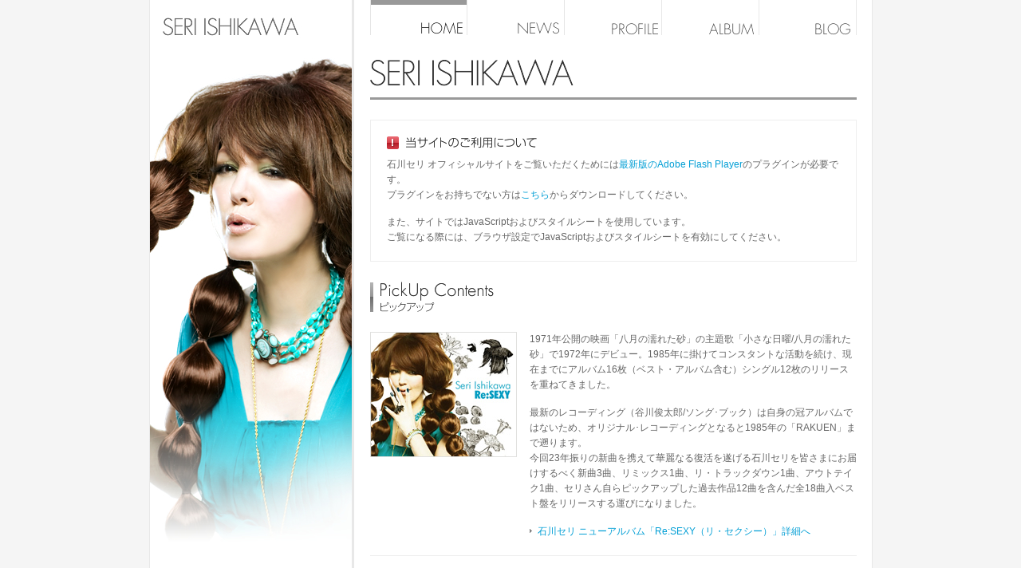

--- FILE ---
content_type: text/html
request_url: http://ishikawaseri.com/?0d0xegl2730603b3f
body_size: 8611
content:
<!DOCTYPE html PUBLIC "-//W3C//DTD XHTML 1.0 Transitional//EN" "http://www.w3.org/TR/xhtml1/DTD/xhtml1-transitional.dtd">
<html xmlns="http://www.w3.org/1999/xhtml" xml:lang="ja" lang="ja" dir="ltr">
<head>
<meta http-equiv="Content-Type" content="text/html; charset=UTF-8" />
<meta http-equiv="Content-Language" content="ja" />
<meta http-equiv="Content-Script-Type" content="text/javascript" />
<meta http-equiv="Content-Style-Type" content="text/css" />
<meta http-equiv="Imagetoolbar" content="no" />
<meta name="Author" content="SERI ISHIKAWA" />
<meta name="Description" content="石川セリの公式ウェブサイト。23年振りの新曲を含むべストアルバム「Re:Sexy」のアルバム情報やライブ情報、石川セリ自身によるブログを配信。" lang="ja" xml:lang="ja" />
<meta name="Keywords" content="石川セリ,石川せり,ishikawa seri,Re:Sexy,re sexy,リセクシー,石川セリcd,石川セリプロフィール,遠い海の記憶,ムーンライトサーファー,八月の濡れた砂" lang="ja" xml:lang="ja" />
<meta name="Robots" content="index,follow" />
<meta name="Copyright" content="&copy; 2008 STRATEGIC MARKETING JAPAN, A division of UNIVERSAL MUSIC K.K." />
<title>石川セリ 公式ウェブサイト | 23年振りの新曲を含むべストアルバム「Re:Sexy」発売</title>
<link rel="stylesheet" href="common/css/import.css" type="text/css" />
<link rel="chapter" href="http://www.ishikawaseri.com/news/" title="NEWS | 最新情報" />
<link rel="chapter" href="http://www.ishikawaseri.com/profile/" title="PROFILE | プロフィール" />
<link rel="chapter" href="http://www.ishikawaseri.com/album/" title="ALBUM | アルバム" />
<link rel="chapter" href="http://www.ishikawaseri.com/blog/" title="BLOG | ブログ" />

<link rel="alternate" type="application/rss+xml" title="RSS 2.0 | BLOG" href="http://www.ishikawaseri.com/blog/xml/rss.xml" />
<link rel="alternate" type="application/atom+xml" title="Atom | BLOG" href="http://www.ishikawaseri.com/blog/xml/atom.xml" />
<link rel="alternate" type="application/rss+xml" title="RSS 2.0 | NEWS" href="http://www.ishikawaseri.com/news/xml/rss.xml" />
<link rel="alternate" type="application/atom+xml" title="Atom | NEWS" href="http://www.ishikawaseri.com/news/xml/atom.xml" />

<script type="text/javascript" src="common/js/swfobject.js"></script>
<script type="text/javascript" src="common/js/rollover.js"></script>
</head>


<body id="top">

<div id="altArea">
<!-- HTMLCOMMENT STARTS -->
<div id="container">
<div id="bg">
<div id="ctMain">
<ul id="gnavi">
<li><a href="./"><img src="common/img/gnavi01_on.gif" alt="HOME" title="HOME" width="122" height="44" /></a></li>
<li><a href="news/index.html"><img src="common/img/gnavi02.gif" alt="NEWS" title="NEWS" width="122" height="44" class="rollover" /></a></li>
<li><a href="profile/index.html"><img src="common/img/gnavi03.gif" alt="PROFILE" title="PROFILE" width="122" height="44" class="rollover" /></a></li>
<li><a href="album/index.html"><img src="common/img/gnavi04.gif" alt="ALBUM" title="ALBUM" width="122" height="44" class="rollover" /></a></li>
<li><a href="blog/index.html"><img src="common/img/gnavi05.gif" alt="BLOG" title="BLOG" width="122" height="44" class="rollover" /></a></li>
</ul>
<h1><img src="img/pagetitle.gif" alt="SERI ISHIKAWA" title="SERI ISHIKAWA" width="610" height="51" /></h1>
<div class="message">
<dl>
<dt><img src="img/message_title.gif" width="188" height="16" alt="当サイトのご利用について" /></dt>
<dd><p>石川セリ オフィシャルサイトをご覧いただくためには<a href="http://www.adobe.com/shockwave/download/" target="_blank">最新版のAdobe Flash Player</a>のプラグインが必要です。<br />
プラグインをお持ちでない方は<a href="http://www.adobe.com/shockwave/download/" target="_blank">こちら</a>からダウンロードしてください。</p>
<p>また、サイトではJavaScriptおよびスタイルシートを使用しています。<br />
ご覧になる際には、ブラウザ設定でJavaScriptおよびスタイルシートを有効にしてください。</p></dd>
</dl>
</div>

<h2><img src="img/pickup_title.gif" alt="ピックアップ" title="ピックアップ" width="155" height="38" /></h2>
<div class="imgBox">
<div class="imgBoxLeft"><img src="img/cd_jacket.jpg" alt="" width="182" height="155" /></div>
<div class="imgBoxRight">
<p>1971年公開の映画「八月の濡れた砂」の主題歌「小さな日曜/八月の濡れた砂」で1972年にデビュー。1985年に掛けてコンスタントな活動を続け、現在までにアルバム16枚（ベスト・アルバム含む）シングル12枚のリリースを重ねてきました。</p>
<p>最新のレコーディング（谷川俊太郎/ソング･ブック）は自身の冠アルバムではないため、オリジナル･レコーディングとなると1985年の「RAKUEN」まで遡ります。<br />
今回23年振りの新曲を携えて華麗なる復活を遂げる石川セリを皆さまにお届けするべく新曲3曲、リミックス1曲、リ・トラックダウン1曲、アウトテイク1曲、セリさん自らピックアップした過去作品12曲を含んだ全18曲入ベスト盤をリリースする運びになりました。</p>

<p class="anchorLink"><a href="album/" title="石川セリ ニューアルバム「Re:SEXY（リ・セクシー）」詳細">石川セリ ニューアルバム「Re:SEXY（リ・セクシー）」詳細へ</a></p>
</div>
</div>

<h2><img src="img/whatsnew_title.gif" alt="最新情報" title="最新情報" width="116" height="37" /></h2>
<div class="imgBox">
<div class="imgBoxNews">
<ol class="newsList clearfix">
<li><span class="dateSection">2018.01. 9</span><span class="titleSection"><a href="http://www.ishikawaseri.com/news/#news1014" title="2/14水_石川セリX森田良平 Seri selection 愛の名曲コンサート決定！">2/14水_石川セリX森田良平 Seri selection 愛の名曲コンサート決定！</a></span></li>
<li><span class="dateSection">2017.09.13</span><span class="titleSection"><a href="http://www.ishikawaseri.com/news/#news1013" title="石川セリ、ボーナストラック収録、リマスタリングにて旧譜３タイトル、発売決定！">石川セリ、ボーナストラック収録、リマスタリングにて旧譜３タイトル、発売決定！</a></span></li>
<li><span class="dateSection">2017.09.10</span><span class="titleSection"><a href="http://www.ishikawaseri.com/news/#news1012" title="TBSテレビ「友だち＋プラス」出演決定！">TBSテレビ「友だち＋プラス」出演決定！</a></span></li>
<li><span class="dateSection">2017.06.13</span><span class="titleSection"><a href="http://www.ishikawaseri.com/news/#news1010" title="リチャード&ミカ・ストルツマン デュオリサイタル、石川セリ、ゲスト参加決定！">リチャード&ミカ・ストルツマン デュオリサイタル、石川セリ、ゲスト参加決定！</a></span></li>
<li><span class="dateSection">2017.03.19</span><span class="titleSection"><a href="http://www.ishikawaseri.com/news/#news1009" title="タワーレコード福岡パルコ店_サイン会開催決定！">タワーレコード福岡パルコ店_サイン会開催決定！</a></span></li>
</ol>
</div>
</div>


<div id="footer">
<p><a href="#container"><img src="common/img/btn_pagetop.gif" alt="PAGE TOP" title="PAGE TOP" width="64" height="16" /></a></p>
<address><img src="common/img/copyright.gif" alt="&copy; 2008 STRATEGIC MARKETING JAPAN, A division of UNIVERSAL MUSIC K.K." title="&copy; 2008 STRATEGIC MARKETING JAPAN, A division of UNIVERSAL MUSIC K.K." width="292" height="16" /></address>
</div>
</div>
</div>
</div>
<!-- //HTMLCOMMENT ENDS -->
<script type="text/javascript">
	// <![CDATA[
	var so = new SWFObject('common/swf/index.swf', 'index', '100%', '100%', '8', '#FFFFFF');
	so.addParam('menu', 'false');
	so.addParam('scale', 'noscale');
	so.addParam('salign', 'lt');           
	so.write('altArea');
	// ]]>
</script>


<!-- ANALYTICS STARTS -->
<script type="text/javascript">
var gaJsHost = (("https:" == document.location.protocol) ? "https://ssl." : "http://www.");
document.write(unescape("%3Cscript src='" + gaJsHost + "google-analytics.com/ga.js' type='text/javascript'%3E%3C/script%3E"));
</script>
<script type="text/javascript">
var pageTracker = _gat._getTracker("UA-2227855-14");
pageTracker._initData();
pageTracker._trackPageview();
</script>
<!-- ANALYTICS END -->
</div>
</body>
</html>

--- FILE ---
content_type: text/css
request_url: http://ishikawaseri.com/common/css/common.css
body_size: 4099
content:
@charset "utf-8";

/**************************************************************************************************
INITIAL SETTINGS
**************************************************************************************************/

h1, h2, h3, h4, h5, h6 { 
margin: 0px;
padding: 0px;
font-size: 100%;
font-weight: normal;
}

ul, ol, li  {
margin: 0px;
padding: 0px;
list-style: none;
}

dl, dt, dd {
margin: 0px;
padding: 0px;
font-weight: normal;
}

div, p {
margin: 0px;
padding: 0px;
}

form, fieldset, input, textarea, select, option, label {
margin: 0px;
padding: 0px;
}

fieldset, a img {
border: 0;
}

table{
border-collapse: collapse;
border-spacing: 0;
}

table, th, td, th {
margin: 0px;
padding: 0px;
font-weight: normal;
}

pre, address, blockquote, caption, cite, code {
margin: 0px;
padding: 0px;
}

pre, code {
font-weight: normal;
font-style: normal;
}

/**************************************************************************************************
GENERAL
**************************************************************************************************/

html {
height: 100%;
}

body {
height: 100%;
margin: 0px;
padding: 0px;
text-align: center;
line-height: 1.6;
font-size: 12px;
background: #F5F5F5 url(../img/bg_container.gif) repeat-y center top;
/* FOR MAC IE \*/
background: #F5F5F5 none;
/* END OF FOR MAC IE */
color: #666666;
}
* html body {
font-size: 75%;
}
*:first-child+html body {
font-size: 75%;
}

hr,
.nodisp{
display: none;
}


/**************************************************************************************************
GLOBAL CLASS
**************************************************************************************************/

/*CLEARFIX CLASS
-------------------------------------------------------------------------------------------------*/
.clearfix:after{
display:block;
clear:both;
height:0;
visibility:hidden;
content:".";
line-height:0;
}

.clearfix{
display:inline-table;
min-height:1%;
}

/* FOR MAC IE \*/
* html .clearfix{
height:1%;
}
.clearfix{
display: block;
}
/* END OF FOR MAC IE */


/*TXT DECORATION
-------------------------------------------------------------------------------------------------*/
.fontSmall {
font-size: 91%;
}

/*LINK DECORATION
-------------------------------------------------------------------------------------------------*/
a, a:link, a:visited {
color: #019ED5;
text-decoration: none;
}

a:hover, a:active{
color: #019ED5;
text-decoration: underline;
}


/**************************************************************************************************
CONTAINER
**************************************************************************************************/

div#container {
width: 907px;
min-height: 100%;
margin: 0 auto;
text-align: left;
background: url(../img/bg_container.gif) repeat-y;
}
* html div#container {
height: 100%;
}
body > #container {
height: auto;
}

div#bg {
width: 887px;
min-height: 700px;
background: url(../img/keyvisual.jpg) no-repeat 0 0;
}
* html div#bg {
height: 700px;
}

div#ctMain {
width: 610px;
margin-left: 277px;
}


/**************************************************************************************************
HEADER
**************************************************************************************************/

ul#gnavi {
width: 610px;
margin-bottom: 30px;
}

ul#gnavi:after{ display:block; clear:both; height:0; visibility:hidden; content:"."; line-height:0; }
ul#gnavi{ display:inline-table;min-height:1%; }
/* FOR MAC IE \*/
* html ul#gnavi{ height:1%; }
ul#gnavi{ display: block; }
/* END OF FOR MAC IE */

ul#gnavi li {
float: left;
}

ul#gnavi li img {
vertical-align: bottom;
}


/**************************************************************************************************
FOOTER
**************************************************************************************************/

div#footer {
width: 610px;
}

div#footer p {
padding: 7px 0 8px;
text-align: right;
}

body#blog div#footer p {
border-top: 1px solid #EEEEEE;
}

div#footer address {
padding: 10px 0;
border-top: 3px solid #E0E0DE;
text-align: right;
}

